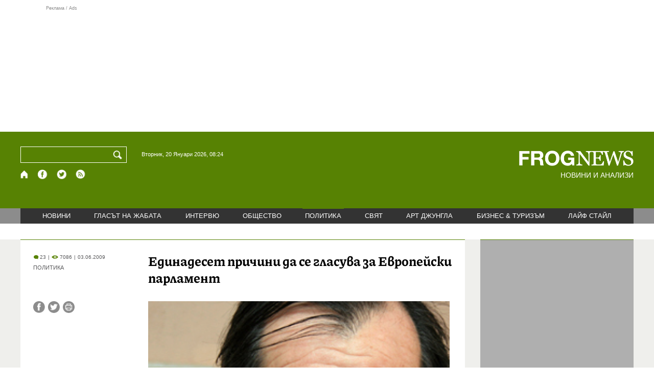

--- FILE ---
content_type: text/html; charset=utf-8
request_url: https://frognews.bg/politika/edinadeset-prichini-glasuva-evropeiski-parlament.html
body_size: 11095
content:
<!DOCTYPE html>
<html lang="bg">
<head>
	<meta http-equiv="content-type" content="text/html; charset=UTF-8">
	<meta http-equiv="X-UA-Compatible" content="IE=edge">
	<meta name="viewport" content="width=device-width, initial-scale=1">
	<title>Единадесет причини да се гласува за  Европейски парламент</title>
	<link rel="alternate" media="only screen and (max-width: 1200px)" href="https://mobile.frognews.bg/article/12542/">
	<meta name="description" content="Активността на българина ще срази червената олигархия, казва историкът">
	<meta property="fb:app_id" content="916184751791572">
	<meta property="og:url" content="https://frognews.bg/politika/edinadeset-prichini-glasuva-evropeiski-parlament.html">
	<meta property="og:type" content="website">
	<meta property="og:title" content="Единадесет причини да се гласува за  Европейски парламент">
	<meta property="og:description" content="Активността на българина ще срази червената олигархия, казва историкът">
	<meta property="og:image" content="https://frognews.bg/images/portreti/plamen_tsvetkov_280px.jpg">
	<meta property="og:image:alt" content="Единадесет причини да се гласува за  Европейски парламент">
	<meta property="og:image:type" content="image/jpeg">
	<meta property="og:image:width" content="548">
	<meta property="og:image:height" content="417">
	<meta property="og:locale" content="bg_BG">
	<!-- twitter cards -> -->
	<meta property="twitter:card" content="summary_large_image">
	<meta property="twitter:site" content="@FROGNEWSBG">
	<meta property="twitter:creator" content="@FROGNEWSBG">
	<meta property="twitter:title" content="Единадесет причини да се гласува за  Европейски парламент">
	<meta property="twitter:description" content="Активността на българина ще срази червената олигархия, казва историкът">
	<meta property="twitter:image" content="https://frognews.bg/images/portreti/plamen_tsvetkov_280px.jpg">

    <meta name="facebook-domain-verification" content="39sqa290fxvyecee1t8kvg24xvhxme" />
	<meta name="yandex-verification" content="6cb667414bd3e8d5">
	<meta name="HandheldFriendly" content="True">
	<meta name="google" content="notranslate">
	<link rel="icon" href="/favicon.ico">
	<link rel="apple-touch-icon" sizes="180x180" href="/fav/apple-touch-icon.png">
	<link rel="icon" type="image/png" href="/fav/favicon-32x32.png" sizes="32x32">
	<link rel="icon" type="image/png" href="/fav/favicon-16x16.png" sizes="16x16">
	<link rel="manifest" href="/fav/manifest.json">
	<link rel="mask-icon" href="/fav/safari-pinned-tab.svg" color="#5BBAD5">
	<link rel="shortcut icon" href="/fav/favicon.ico">
	<meta name="msapplication-TileColor" content="#ffffff">
	<meta name="msapplication-TileImage" content="/fav/mstile-144x144.png">
	<meta name="msapplication-config" content="/fav/browserconfig.xml">
	<meta name="theme-color" content="#ffffff">
	<meta name="propeller" content="320ec90e95eb0400c7f8add5a41c1ef7">
	<meta name="bulletprofit" content="tQTKt4MCVoGtSvNTgvz6">
	<meta name="hilltopads-site-verification" content="374f104caac77aff32252f5edc5845f3a687c677">

	<link rel="dns-prefetch" href="https://stats.g.doubleclick.net">
	<link rel="dns-prefetch" href="https://googleads.g.doubleclick.net">
	<link rel="dns-prefetch" href="https://www.google.com">
	<link rel="dns-prefetch" href="https://www.google.bg">
    
	<link rel="alternate" media="only screen and (max-width: 1024px)" href="https://mobile.frognews.bg/article/12542/" />
	<link rel="canonical" href="https://frognews.bg/politika/edinadeset-prichini-glasuva-evropeiski-parlament.html">

	<link rel="search" type="application/opensearchdescription+xml" href="/opensearch.xml" title="Frognews Search">

	<link rel="stylesheet" href="/theme/03/assets/css/pub/all.min.css?v=1.22" type="text/css" media="all">
	<link rel="stylesheet" href="/theme/03/assets/css/pub/responsive.min.css?v=1.8945167cace7951ef9905282147dc212" type="text/css" media="all">
	<link rel="stylesheet" href="/theme/03/assets/css/src/updates.css?v=1.1.8945167cace7951ef9905282147dc212" type="text/css" media="all">

	<script async src="https://pagead2.googlesyndication.com/pagead/js/adsbygoogle.js"></script>
	<script src="https://ajax.googleapis.com/ajax/libs/webfont/1.6.26/webfont.js"></script>

	

</head>
<body class="tldec10 isarticle_1 iscat_0 istext_0 iszodii_0 isucomm_0 isdev_0" data-cid="10"
      data-article="12542">

<div class="fw header-top-ad">
	<div class="wrappers">
		<div class="header-top-ad-line-1" style="height: 240px !important;overflow: hidden;">
			<span class="h_adv_txt" style="flex: 0 0 12px;">Реклама / Ads</span>
			<div class="ad-elm fr-sli-wr" data-zone="54"></div>
			<div class="h_adv ad-elm" data-zone="12"></div>
		</div>
		<div class="h_adv_hl">
			<div class="h_adv_wide ad-elm" data-zone="20"></div>
		</div>
	</div>
</div>


<header class="fw header">

	<div class="wrappers">
		<div class="header-left">
			<div class="header-search">
				<form method="get" action="/search/">
					<label for="search">Търси:</label>
					<input type="text" name="search" id="search" value="" maxlength="30" required="required">
					<button type="submit" name="submitsearch" id="submitsearch" aria-label="Търси"></button>
					<input type="hidden" name="action" value="search">
				</form>
				<span class="current-date">Вторник, 20 Януари 2026, 08:24 </span>
			</div>
			<div class="header-social">
				<a href="/" class="fr_ico_home" aria-label="Начало" title="Начална страница"></a>
				<a href="https://www.facebook.com/Frognewsbg-118001921570524/" target="_blank" class="fr_ico_fb" rel="noopener" aria-label="Facebook страница" title="Facebook страница"></a>
				<a href="https://twitter.com/FROGNEWSBG" target="_blank" class="fr_ico_tw" rel="noopener" aria-label="X.com страница" title="X.com страница"></a>
				<a href="https://rss.frognews.bg/10/ПОЛИТИКА/" target="_blank" class="fr_ico_rss" rel="noopener" aria-label="RSS страница" title="RSS страница"></a>
			</div>
			<span class="header-left-addons">
				<!--
				<a href="/prezidentski-izbori2021/" class="izbori-in-header hbgc">ПРЕЗИДЕНТСКИ ИЗБОРИ</a>
				<a href="/izbori2021-3/" class="izbori-in-header hbgc">ПАРЛАМЕНТАРНИ ИЗБОРИ</a>
				-->
			</span>
		</div>
		<div class="header-right stay-at-home">
			<a href="/" style="padding-bottom: 0">
				<img src="/theme/03/assets/img/frognews_logo_x2.png" alt="Frognews" width="224" height="30" fetchpriority=high>
			</a>
            <h1 style="font-size:14px;color:#FFFFFF">НОВИНИ И АНАЛИЗИ</h1>
			<!-- <span class="stay-home">#останивкъщи</span> -->
			<!-- <span class="additionaldec"></span> -->
			<!-- <a href="/izbori2021-2/" class="izbori-in-header hbgc">ПАРЛАМЕНТАРНИ ИЗБОРИ</a> -->
		</div>
	</div>

</header>

<div class="fw menu">
	<div class="wrappers menu-main">
		<ul>
			<li id="mn_2" class="mm">
				<a href="/novini/">НОВИНИ</a>
			</li>
			<li id="mn_3" class="mm">
				<a href="/glasat-na-jabata/glasat/">ГЛАСЪТ НА ЖАБАТА</a>
				<ul id="smh_3">
						<li><a href="/glasat-na-jabata/glasat/">ГЛАСЪТ</a></li>
						<li><a href="/glasat-na-jabata/frog-satira/">ФРОГ-САТИРА</a></li>
						<li><a href="/glasat-na-jabata/frog-kino/">ФРОГ-КИНО</a></li>
				</ul>
			</li>
			<li id="mn_6" class="mm">
				<a href="/inteviu/">ИНТЕРВЮ</a>
			</li>
			<li id="mn_9" class="mm">
				<a href="/obshtestvo/aktualno/">ОБЩЕСТВО</a>
				<ul id="smh_9">
						<li><a href="/obshtestvo/aktualno/">АКТУАЛНО</a></li>
						<li><a href="/obshtestvo/naroden-glas/">НАРОДЕН ГЛАС</a></li>
				</ul>
			</li>
			<li id="mn_10" class="mm sel">
				<a href="/politika/">ПОЛИТИКА</a>
			</li>
			<li id="mn_5" class="mm">
				<a href="/svqt/">СВЯТ</a>
			</li>
			<li id="mn_8" class="mm">
				<a href="/art-jungla/">АРТ ДЖУНГЛА</a>
			</li>
			<li id="mn_4" class="mm">
				<a href="/biznes-turisam/">БИЗНЕС & ТУРИЗЪМ</a>
			</li>
			<li id="mn_112" class="mm">
				<a href="/laif-stail/">ЛАЙФ СТАЙЛ</a>
			</li></ul>
	</div>
	<div class="menu-more-items">
		
    <div class="under-menu-right-btn">

    </div>
	</div>
</div>

<main class="content">
	<div class="wide article-more-news">

	<div class="wrappers">

		<!-- Article panel -->
		<article class="article-content-blk brc">

			<div class="article-image-title">
				<div class="article-image-title-views">
					
			<span class="cmvcd">
			
				<span class="cmc"><em class="c"></em> 23</span><span class="sep">|</span>
				<span class="cmv"><em class="c"></em> 7086</span>
				<span class="sep">|</span><span class="cmd">03.06.2009</span>
				
			</span>					<span class="cat-name">ПОЛИТИКА</span>
				</div>
				<h1>Единадесет причини да се гласува за  Европейски парламент</h1>
			</div>

			<div class="article-image-share">

				<div class="article-share-blk">
					<div class="article-share-links">
						<button type="button" class="ico-a-fb" data-href="https://frognews.bg/politika/edinadeset-prichini-glasuva-evropeiski-parlament.html" aria-label="Сподели във Facebook" title="Сподели във Facebook"></button>
						<button type="button" class="ico-a-tw" data-href="https://frognews.bg/politika/edinadeset-prichini-glasuva-evropeiski-parlament.html" aria-label="Сподели във Twitter" title="Сподели във Twitter"></button>
						<button type="button" class="ico-a-pr" aria-label="Принтирай статията" title="Принтирай статията"></button>
					</div>
				</div>

				<div class="article-image-blk">
											<img src="/images/portreti/plamen_tsvetkov_280px.jpg" alt="." width="590" fetchpriority=high>
									</div>

			</div>

			<div class="article-image-author">
				<strong>Пламен Цветков</strong>
				<span>Източник: Вяра Йовева</span>
			</div>

			<div class="article-short-text brc">
				 Активността на българина ще срази червената олигархия, казва историкът			</div>

			<div class="article-full-text-area">

				<div class="article-full-text-font-size">
					&nbsp;
				</div>

				<div class="article-full-text">
					<br /><strong>&nbsp;Проф. Пламен С.Цветков</strong><br /><br />1.Европейският парламент е пряко свързан с джоба на всеки един от нас, тъй като той контролира средствата, разпределяни от Европейската комисия за отделните страни-членки. <br /><br />2.Европейският парламент е единствената институция на ЕС, която се избира пряко от гражданите на страните-членки. При това правомощията на Европейския парламент непрекъснато нарастват и ще продължат да нарастват. След като Лисабонският договор влезе в сила, Европейският парламент ще определя живота на гражданите на Европейския съюз в още по-голяма степен, макар че и сега ролята му никак не е малка.<br /><br />3.Цели 80% от законите, гласувани в парламентите на страните-членки, включително в нашето народно събрание, са всъщност приложение на нормите, гласувани най-напред от Европейския парламент. <br /><br />4.Европейският парламент играе и съществена роля за утвърждаването на новите правила във финансовата сфера, с които да бъдем предпазени от кризи като сегашната. С оглед на това трябва да се противодейства на изкушението за повече държавна намеса в икономиката, едно изкушение, което винаги се засилва в условията на финансова и икономическа криза.  <br /><br />5.Предстои приемането на финансовата програма на Европейския съюз до 2020 г. Новите субсидии за страните-членки също ще минават за одобрение през Европейския парламент. Става дума за парите, които България ще получава след изтичането на сегашната програма през 2013 г. Не дай си Боже и тези средства да не могат да се усвояват от некадърната българска администрация или червената олигархия да продължи с опитите за тяхното обсебване, но това вече зависи от предстоящите избори за 41-о народно събрание.. <br /><br />6.Европейският парламент може да изработи нормативна база, задължителна за всички страни-членки, върху която да се изгради общата енергийна политика за разнообразяване на енергийните източници и за намаляване на зависимостта на Европа от Русия. Тази нормативна база може да забрани или най-малкото силно да ограничи възможностите на отделните държави-членки на Европейския съюз да сключват с Русия двустранни договори за доставка на енергия и суровини. В сегашния момент такива договори фатално подкопават усилията  в тази насока. <br /><br />7.Европейския парламент може и трябва да приеме решение, позволяващо изграждането на нови атомни електроцентрали само на онези страни-членки, които са в състояние да обезпечат на своя собствена територия депозирането и опазването на отработеното ядрено гориво без заплаха за населението. Между другото така ще може да се анулира и скандалният и национално самоубийствен договор на България с Русия за АЕЦ &ldquo;Белене&rdquo;. <br /> <br />8.Институциите на Европейския съюз вече доказаха, че могат да поозаптят собствените ни бандити и да ни предпазват от тях, дори и да са на власт. Благодарение на натиска на депутати от Европейския парламент управниците ни се съгласиха, макар и  с очевидна неохота, да отворят архивите на комунистическата &ldquo;Държавна сигурност&rdquo;. Именно европейските институции удариха триглавата коалиция през пръстите, когато тя започна да си пълни гушата  с парите от фондовете по различни програми.  <br /><br />9.Който не познава миналото, е осъден да го изживее отново. Европейският парламент вече прие решение, което осъжда недвусмислено престъпленията на руския комунизъм, на германския националсоциализъм и на всякакви диктатури. Следващата крачка трябва да бъде решение, което да направи наказуемо отричането на комунистическите престъпления срещу човечеството така, както е наказуемо отричането на Холокоста.<br /><br />10.Европейският парламент може да нанесе сериозен удар по червената олигархия, която е в основата на организираната престъпност у нас, като забрани на кадри на репресивния апарат на комунистическите режими да бъдат избирани за евродепутати. <br /><br />11.Има за кого да гласуваме. Изборите за европарламент на 7 юни ни дават възможността да покажем на триглавата коалиция жълт картон, за да можем на изборите за народно събрание на 5 юли да я изгоним от терена. Време е да ги изритаме, време е начело на страната ни да застанат най-сетне национално отговорни и неподправено български сили, а не продажни формации като БСП, ДПС, &ldquo;Атака&rdquo;, РЗС, &ldquo;Напред&rdquo; и ЛИДЕР, които пряко произлизат от кадрите на комунистическата &ldquo;Държавна сигурност&rdquo; и  се подчиняват подсъзнателно на всичко руско и съветско (за жалост влиятелни кръгове в НДСВ и ГЕРБ също са обвързани с &ldquo;Държавна сигурност&rdquo; и са податливи на руските имперски домогвания).				</div>

			</div>

			<div class="article-full-text-more">
							</div>
			<div class="article-full-text-share">

				<a href="https://www.facebook.com/sharer/sharer.php?u=https%3A%2F%2Ffrognews.bg%2Fpolitika%2Fedinadeset-prichini-glasuva-evropeiski-parlament.html"
				   target="_blank"
				   rel="noopener noreferrer"
				   class="fr-share fr-share-fb"
				   title="Сподели във Facebook">
					<span class="fr-share-icon">f</span>
					<span class="fr-share-text">Сподели</span>
				</a>

				<a href="https://twitter.com/intent/tweet?url=https%3A%2F%2Ffrognews.bg%2Fpolitika%2Fedinadeset-prichini-glasuva-evropeiski-parlament.html&text=%D0%95%D0%B4%D0%B8%D0%BD%D0%B0%D0%B4%D0%B5%D1%81%D0%B5%D1%82+%D0%BF%D1%80%D0%B8%D1%87%D0%B8%D0%BD%D0%B8+%D0%B4%D0%B0+%D1%81%D0%B5+%D0%B3%D0%BB%D0%B0%D1%81%D1%83%D0%B2%D0%B0+%D0%B7%D0%B0++%D0%95%D0%B2%D1%80%D0%BE%D0%BF%D0%B5%D0%B9%D1%81%D0%BA%D0%B8+%D0%BF%D0%B0%D1%80%D0%BB%D0%B0%D0%BC%D0%B5%D0%BD%D1%82"
				   target="_blank"
				   rel="noopener noreferrer"
				   class="fr-share fr-share-tw"
				   title="Сподели в Twitter">
					<span class="fr-share-icon">t</span>
					<span class="fr-share-text">Tweet</span>
				</a>

			</div>

			<div class="article-before-donate-ads">
				<div class="article-before-donate-ads-area">
					<div class="google-ads ad-elm" data-zone="38"></div>
					<div class="google-ads ad-elm" data-zone="39"></div>
				</div>
				<span class="ad-ttl">Реклама / Ads</span>
			</div>

			<a href="/donate/" class="article-donate-area">
				<span class="article-donate-text">
					Уважаеми читатели, разчитаме на Вашата подкрепа и съпричастност да продължим да правим
					журналистически разследвания. <br><br>Моля, подкрепете ни.</span>
				<span class="article-donate-lnk">
                    <span class="a-d-pp-button">
						<img src="/theme/03/assets/img/pmcards/pp-donate-btn.png" width="150" alt="Donate now">
					</span>
					<span class="a-d-cards">
						<img src="/theme/03/assets/img/pmcards/visa.png" width="45" alt="Visa">
						<img src="/theme/03/assets/img/pmcards/mastercard.png" width="45" alt="Mastercard">
						<img src="/theme/03/assets/img/pmcards/visaelectron.png" width="45" alt="Visa-electron">
						<img src="/theme/03/assets/img/pmcards/maestro.png" width="45" alt="Maestro">
						<img src="/theme/03/assets/img/pmcards/paypal.png" width="45" alt="PayPal">
						<img src="/theme/03/assets/img/pmcards/epay.png" width="45" alt="Epay">
					</span>
				</span>

			</a>

			<div class="article-after-text-ad">
				<div class="google-ads ad-elm" data-zone="29"></div>
				<span class="ad-ttl">Реклама / Ads</span>
			</div>

			<div class="article-related-news-hl">
				<div class="article-related-news brc">
					<strong class="p-ttl">ОЩЕ ПО ТЕМАТА</strong>
					<div class="article-related-news-items">
													<a href="/politika/tsvetelina-penkova-parite-chekmedje-balgarskata-darjava-zavisi-kolko-tiah-shte-vliazat-nashata-ikonomikata.html"
							   class="item img5txt5 num1 brc"
							   title="Цветелина Пенкова: Парите на ЕС не са в чекмедже, от българската държава зависи колко от тях ще влязат в нашата икономиката">
                                <span class="plhldr">
                                    <img src="/images2/thumbs16x9/300/3cb75a006_img_3350.jpg" alt="." width="156" height="93">
                                    
			<span class="cmvcd">
			
				<span class="cmc"><em class="c"></em> 9</span><span class="sep">|</span>
				<span class="cmv"><em class="c"></em> 6339</span>
				<span class="sep">|</span><span class="cmd">22.07.2020</span>
				
			</span>                                </span>
								<strong>Цветелина Пенкова: Парите на ЕС не са в чекмедже, от българската държава зависи колко от тях ще влязат в нашата икономиката</strong>
								<span class="hh"></span>
							</a>
													<a href="/politika/balgariia-borisov-shte-2020-godina-kogato-shte-spre-potoka-evropari.html"
							   class="item img5txt5 num2 brc"
							   title="България на Борисов ще е до 2020 година, когато ЕС ще спре потока от европари">
                                <span class="plhldr">
                                    <img src="/images/thumbs16x9/300/458373b22_bgeu.jpg" alt="." width="156" height="93">
                                    
			<span class="cmvcd">
			
				<span class="cmc"><em class="c"></em> 2</span><span class="sep">|</span>
				<span class="cmv"><em class="c"></em> 12722</span>
				<span class="sep">|</span><span class="cmd">02.08.2017</span>
				
			</span>                                </span>
								<strong>България на Борисов ще е до 2020 година, когато ЕС ще спре потока от европари</strong>
								<span class="hh"></span>
							</a>
													<a href="/politika/eto-koalitsionnoto-sporazumenie-mejdu-gerb.html"
							   class="item img5txt5 num3 brc"
							   title="Ето коалиционното споразумение между ГЕРБ и РБ">
                                <span class="plhldr">
                                    <img src="/images/thumbs16x9/410/ad32d98c4_gerb_rb_koalicionno_sporazumenie_bul_0_.jpg" alt="." width="156" height="93">
                                    
			<span class="cmvcd">
			
				<span class="cmc"><em class="c"></em> 8</span><span class="sep">|</span>
				<span class="cmv"><em class="c"></em> 6802</span>
				<span class="sep">|</span><span class="cmd">06.11.2014</span>
				
			</span>                                </span>
								<strong>Ето коалиционното споразумение между ГЕРБ и РБ</strong>
								<span class="hh"></span>
							</a>
													<a href="/politika/biudjetat-2020-priet-dostatachen.html"
							   class="item img5txt5 num4 brc"
							   title="Бюджетът на ЕС до 2020-приет. Но достатъчен ли е?">
                                <span class="plhldr">
                                    <img src="/images/thumbs16x9/410/5e9300b5c_eu_funds.jpg" alt="." width="156" height="93">
                                    
			<span class="cmvcd">
			
				<span class="cmc"><em class="c"></em> 0</span><span class="sep">|</span>
				<span class="cmv"><em class="c"></em> 7672</span>
				<span class="sep">|</span><span class="cmd">19.11.2013</span>
				
			</span>                                </span>
								<strong>Бюджетът на ЕС до 2020-приет. Но достатъчен ли е?</strong>
								<span class="hh"></span>
							</a>
											</div>
				</div>
			</div>

							<div class="cm-box cm-api-v1 brc" data-item="12542">
					<div class="cm-add-hl">
						<h4 class="p-ttl">
							<strong>КОМЕНТАРИ</strong>
							<span id="cm-req-reg-img"><span class="cselbg">&#xe912;</span></span>
						</h4>
						<div class="cm-add"></div>
					</div>
					<div class="cm-list"></div>
				</div>
			
			<div class="article-after-comments-ad">
				<div class="google-ads ad-elm" data-zone="30"></div>
				<span class="ad-ttl">Реклама / Ads</span>
			</div>

		</article>
		<!-- End of Article -->

		<!-- Right Panel -->
		<div class="inside-news-right">

			<div class="inside-area-right-top-ad brc">
				<div class="ad-elm" data-zone="26"></div>
				<span class="ad-ttl">Реклама / Ads</span>
			</div>

			<div class="fr-mosted-latest brc">
				
<div class="mosted-viewed-blk">
	<strong class="p-ttl">НАЙ-ЧЕТЕНИ</strong>
	<div class="mosted-viewed-slider">
                                <div class="item">
                <a href="/glasat-na-jabata/glasat/rumen-radev-polkovnitsite-furajki-demokratsiia.html" class="lnk-photo">
                    <img src="/images2/thumbs16x9/185/5d546a569_voenni22.jpg" alt="Румен Радев и полковниците: Фуражки и демокрация" width="147" height="98">
                    
			<span class="cmvcd">
			
				<span class="cmc"><em class="c"></em> 61</span><span class="sep">|</span>
				<span class="cmv"><em class="c"></em> 10514</span>
				<span class="sep">|</span><span class="cmd">18.01.2026</span>
				
			</span>                </a>
                <span class="item-sub-blk">
                    <a href="/glasat-na-jabata/glasat/rumen-radev-polkovnitsite-furajki-demokratsiia.html" title="Румен Радев и полковниците: Фуражки и демокрация"
                       class="item"><span class="c">Румен Радев и полковниците:</span> Фуражки и демокрация</a>
                </span>
            </div>
                                            <div class="item">
                <a href="/novini/premierat-italiia-nareche-greshka-mitata-tramp-zaradi-grenlandiia.html" class="lnk-photo">
                    <img src="/images2/thumbs16x9/185/12b32f0a5_1768742926_696ce00eb4635.webp" alt="Премиерът на Италия нарече „грешка“ митата на Тръмп заради Гренландия" width="147" height="98">
                    
			<span class="cmvcd">
			
				<span class="cmc"><em class="c"></em> 14</span><span class="sep">|</span>
				<span class="cmv"><em class="c"></em> 8186</span>
				<span class="sep">|</span><span class="cmd">18.01.2026</span>
				
			</span>                </a>
                <span class="item-sub-blk">
                    <a href="/novini/premierat-italiia-nareche-greshka-mitata-tramp-zaradi-grenlandiia.html" title="Премиерът на Италия нарече „грешка“ митата на Тръмп заради Гренландия"
                       class="item"><span class="c">Премиерът на Италия нарече „грешка“</span> митата на Тръмп заради Гренландия</a>
                </span>
            </div>
                                            <div class="item">
                <a href="/novini/200procenta-skok-tsenite-imoti-ludost-fakt-nevinni-kupuvachite.html" class="lnk-photo">
                    <img src="/images2/thumbs16x9/185/2a28bff15_dom5.jpg" alt="200% скок на цените на имоти е лудост, но факт. Невинни ли са купувачите?" width="147" height="98">
                    
			<span class="cmvcd">
			
				<span class="cmc"><em class="c"></em> 13</span><span class="sep">|</span>
				<span class="cmv"><em class="c"></em> 6957</span>
				<span class="sep">|</span><span class="cmd">19.01.2026</span>
				
			</span>                </a>
                <span class="item-sub-blk">
                    <a href="/novini/200procenta-skok-tsenite-imoti-ludost-fakt-nevinni-kupuvachite.html" title="200% скок на цените на имоти е лудост, но факт. Невинни ли са купувачите?"
                       class="item"><span class="c">200% скок на цените на имоти е лудост, но факт.</span> Невинни ли са купувачите?</a>
                </span>
            </div>
                                            <div class="item">
                <a href="/novini/izlojba-dinozavri-radva-detsata-sofiia.html" class="lnk-photo">
                    <img src="/images2/thumbs16x9/185/fecf3ec59_1768723043_696c926374059.webp" alt="Изложба на динозаври радва децата в София" width="147" height="98">
                    
			<span class="cmvcd">
			
				<span class="cmc"><em class="c"></em> 0</span><span class="sep">|</span>
				<span class="cmv"><em class="c"></em> 5873</span>
				<span class="sep">|</span><span class="cmd">18.01.2026</span>
				
			</span>                </a>
                <span class="item-sub-blk">
                    <a href="/novini/izlojba-dinozavri-radva-detsata-sofiia.html" title="Изложба на динозаври радва децата в София"
                       class="item"><span class="c">Изложба на динозаври</span> радва децата в София</a>
                </span>
            </div>
                                            <div class="item">
                <a href="/novini/nap-proveri-signal-skok-tsenite-stolichna-pekarna-sled-evroto.html" class="lnk-photo">
                    <img src="/images2/thumbs16x9/185/86783ac75_1768750042_696cfbda960a2.webp" alt="НАП провери сигнал за скок на цените в столична пекарна след еврото" width="147" height="98">
                    
			<span class="cmvcd">
			
				<span class="cmc"><em class="c"></em> 4</span><span class="sep">|</span>
				<span class="cmv"><em class="c"></em> 4765</span>
				<span class="sep">|</span><span class="cmd">18.01.2026</span>
				
			</span>                </a>
                <span class="item-sub-blk">
                    <a href="/novini/nap-proveri-signal-skok-tsenite-stolichna-pekarna-sled-evroto.html" title="НАП провери сигнал за скок на цените в столична пекарна след еврото"
                       class="item"><span class="c">НАП провери сигнал за скок на цените</span> в столична пекарна след еврото</a>
                </span>
            </div>
                                            <div class="item">
                <a href="/novini/pochina-aktjorat-ivan-nestorov.html" class="lnk-photo">
                    <img src="/images2/thumbs16x9/185/c0de9093d_1768724835_696c99635d939.webp" alt="Почина актьорът Иван Несторов" width="147" height="98">
                    
			<span class="cmvcd">
			
				<span class="cmc"><em class="c"></em> 0</span><span class="sep">|</span>
				<span class="cmv"><em class="c"></em> 4412</span>
				<span class="sep">|</span><span class="cmd">18.01.2026</span>
				
			</span>                </a>
                <span class="item-sub-blk">
                    <a href="/novini/pochina-aktjorat-ivan-nestorov.html" title="Почина актьорът Иван Несторов"
                       class="item"><span class="c">Почина актьорът</span> Иван Несторов</a>
                </span>
            </div>
                                            <div class="item">
                <a href="/novini/triumf-bansko-tervel-zamfirov-parvi-radoslav-iankov--treti.html" class="lnk-photo">
                    <img src="/images2/thumbs16x9/185/9fd6f317a_1768738248_696ccdc87e4a2.webp" alt="Триумф в Банско: Тервел Замфиров първи, Радослав Янков – трети" width="147" height="98">
                    
			<span class="cmvcd">
			
				<span class="cmc"><em class="c"></em> 0</span><span class="sep">|</span>
				<span class="cmv"><em class="c"></em> 4023</span>
				<span class="sep">|</span><span class="cmd">18.01.2026</span>
				
			</span>                </a>
                <span class="item-sub-blk">
                    <a href="/novini/triumf-bansko-tervel-zamfirov-parvi-radoslav-iankov--treti.html" title="Триумф в Банско: Тервел Замфиров първи, Радослав Янков – трети"
                       class="item"><span class="c">Триумф в Банско:</span> Тервел Замфиров първи, Радослав Янков – трети</a>
                </span>
            </div>
                                            <div class="item">
                <a href="/novini/dimitar-radev-bnb-inflatsiiata-uslugite-zaplatite-shte-vodiat-resheniiata-etsb.html" class="lnk-photo">
                    <img src="/images2/thumbs16x9/185/564f08f27_1768837499_696e517b1319f.webp" alt="Димитър Радев, БНБ: Инфлацията в услугите и заплатите ще водят решенията на ЕЦБ" width="147" height="98">
                    
			<span class="cmvcd">
			
				<span class="cmc"><em class="c"></em> 0</span><span class="sep">|</span>
				<span class="cmv"><em class="c"></em> 3987</span>
				<span class="sep">|</span><span class="cmd">19.01.2026</span>
				
			</span>                </a>
                <span class="item-sub-blk">
                    <a href="/novini/dimitar-radev-bnb-inflatsiiata-uslugite-zaplatite-shte-vodiat-resheniiata-etsb.html" title="Димитър Радев, БНБ: Инфлацията в услугите и заплатите ще водят решенията на ЕЦБ"
                       class="item"><span class="c">Димитър Радев, БНБ:</span> Инфлацията в услугите и заплатите ще водят решенията на ЕЦБ</a>
                </span>
            </div>
                    	</div>
</div>
			</div>

			<div class="inside-area-right-middle-ad" style="min-height: 330px;">
				<div class="r_b_c ad-elm" data-zone="28" style="height: 250px !important;">
				</div>
				<span class="ad-ttl">Реклама / Ads</span>
			</div>


		</div>
		<!-- End of Right Panel -->

	</div>
</div>

<script type="application/ld+json">
	{
		"@context": "https://schema.org",
		"@type": "NewsArticle",
		"mainEntityOfPage": {
			"@type": "WebPage",
			"@id": "https://frognews.bg/politika/edinadeset-prichini-glasuva-evropeiski-parlament.html"
        },
        "headline": "Единадесет причини да се гласува за  Европейски парламент",
        "image": "https://frognews.bg/images/portreti/plamen_tsvetkov_280px.jpg",
        "datePublished": "2009-06-03T16:57:05+03:00",
        "dateModified": "2009-06-03T16:57:05+03:00",
        "author": {
            "@type": "Organization",
            "name": "Frognews",
            "logo": {
                "@type": "ImageObject",
                "url": "https://frognews.bg/fav/apple-touch-icon.png"
            }
        },
        "publisher": {
            "@type": "Organization",
            "name": "Frognews",
            "logo": {
                "@type": "ImageObject",
                "url": "https://frognews.bg/fav/apple-touch-icon.png"
            }
        },
        "isAccessibleForFree": true,
        "articleBody": "&nbsp;Проф. Пламен С.Цветков1.Европейският парламент е пряко свързан с джоба на всеки един от нас, тъй като той контролира средствата, разпределяни от Европейската комисия за отделните страни-членки. 2.Европейският парламент е единствената институция на ЕС, която се избира пряко от гражданите на страните-членки. При това правомощията на Европейския парламент непрекъснато нарастват и ще продължат да нарастват. След като Лисабонският договор влезе в сила, Европейският парламент ще определя живота на гражданите на Европейския съюз в още по-голяма степен, макар че и сега ролята му никак не е малка.3.Цели 80% от законите, гласувани в парламентите на страните-членки, включително в нашето народно събрание, са всъщност приложение на нормите, гласувани най-напред от Европейския парламент. 4.Европейският парламент играе и съществена роля за утвърждаването на новите правила във финансовата сфера, с които да бъдем предпазени от кризи като сегашната. С оглед на това трябва да се противодейства на изкушението за повече държавна намеса в икономиката, едно изкушение, което винаги се засилва в условията на финансова и икономическа криза.  5.Предстои приемането на финансовата програма на Европейския съюз до 2020 г. Новите субсидии за страните-членки също ще минават за одобрение през Европейския парламент. Става дума за парите, които България ще получава след изтичането на сегашната програма през 2013 г. Не дай си Боже и тези средства да не могат да се усвояват от некадърната българска администрация или червената олигархия да продължи с опитите за тяхното обсебване, но това вече зависи от предстоящите избори за 41-о народно събрание.. 6.Европейският парламент може да изработи нормативна база, задължителна за всички страни-членки, върху която да се изгради общата енергийна политика за разнообразяване на енергийните източници и за намаляване на зависимостта на Европа от Русия. Тази нормативна база може да забрани или най-малкото силно да ограничи възможностите на отделните държави-членки на Европейския съюз да сключват с Русия двустранни договори за доставка на енергия и суровини. В сегашния момент такива договори фатално подкопават усилията  в тази насока. 7.Европейския парламент може и трябва да приеме решение, позволяващо изграждането на нови атомни електроцентрали само на онези страни-членки, които са в състояние да обезпечат на своя собствена територия депозирането и опазването на отработеното ядрено гориво без заплаха за населението. Между другото така ще може да се анулира и скандалният и национално самоубийствен договор на България с Русия за АЕЦ &ldquo;Белене&rdquo;.  8.Институциите на Европейския съюз вече доказаха, че могат да поозаптят собствените ни бандити и да ни предпазват от тях, дори и да са на власт. Благодарение на натиска на депутати от Европейския парламент управниците ни се съгласиха, макар и  с очевидна неохота, да отворят архивите на комунистическата &ldquo;Държавна сигурност&rdquo;. Именно европейските институции удариха триглавата коалиция през пръстите, когато тя започна да си пълни гушата  с парите от фондовете по различни програми.  9.Който не познава миналото, е осъден да го изживее отново. Европейският парламент вече прие решение, което осъжда недвусмислено престъпленията на руския комунизъм, на германския националсоциализъм и на всякакви диктатури. Следващата крачка трябва да бъде решение, което да направи наказуемо отричането на комунистическите престъпления срещу човечеството така, както е наказуемо отричането на Холокоста.10.Европейският парламент може да нанесе сериозен удар по червената олигархия, която е в основата на организираната престъпност у нас, като забрани на кадри на репресивния апарат на комунистическите режими да бъдат избирани за евродепутати. 11.Има за кого да гласуваме. Изборите за европарламент на 7 юни ни дават възможността да покажем на триглавата коалиция жълт картон, за да можем на изборите за народно събрание на 5 юли да я изгоним от терена. Време е да ги изритаме, време е начело на страна"
    }
</script>

</main>

<div class="hr before-aboutus">
	<div class="wrappers"></div>
</div>

<div id="about-apps">
	<div class="wrappers about-apps-blk">
		<div class="about-blk">
			<a href="/zanas/">ЗА НАС</a><span>|</span>
			<a href="/kontakti/">КОНТАКТИ</a><span>|</span>
			<a href="/reklama/">РЕКЛАМА</a>
			
			<span>|</span>
			<a href="/politika-za-poveritelnost/">Политика за поверителност</a>
		</div>
		<div class="apps-blk">
			<a href="https://mobile.frognews.bg/nomobile/" target="_blank" class="app-mobile-website" rel="noopener" aria-label="Мобилна версия" title="FROGNEWS - мобилна версия"></a>
			<a href="https://play.google.com/store/apps/details?id=bg.frognews.frognews"
			   target="_blank" class="app-android" rel="noopener" aria-label="FROGNEWS андроид приложение" title="FROGNEWS андроид приложение"></a>
            <a href="https://apps.apple.com/bg/app/frognews/id6755659514"
               target="_blank" class="app-ios" rel="noopener" aria-label="FROGNEWS iOS приложение" title="FROGNEWS iOS приложение"></a>
		</div>
	</div>
</div>

<footer id="footer">
	<div class="wrappers footerblk">
		<div class="footer-logo">
			<a href="/" class="logo_group logo10">
				<!-- <span class="additionaldec"></span> -->
				<span>новини от FROGNEWS</span>
				<!-- <span class="nydecor"></span> -->
			</a>
		</div>
		<div class="footer-nav">
			<ul>
				<li>
					
				<a href="/novini/" class="fmm c">НОВИНИ</a>
				<p id="fsmh_2"></p>
						<a href="/glasat-na-jabata/glasat/" class="fmm c">Гласът</a>
						<p id="fsmh_3"></p>
				<a href="/inteviu/" class="fmm c">ИНТЕРВЮ</a>
				<p id="fsmh_6"></p>
						<a href="/obshtestvo/aktualno/" class="fmm c">Актуално</a>
						<p id="fsmh_9"></p>
				<a href="/politika/" class="fmm c sel">ПОЛИТИКА</a>
				<p id="fsmh_10"></p></li><li>
				<a href="/svqt/" class="fmm c">СВЯТ</a>
				<p id="fsmh_5"></p>
				<a href="/art-jungla/" class="fmm c">АРТ ДЖУНГЛА</a>
				<p id="fsmh_8"></p>
				<a href="/biznes-turisam/" class="fmm c">БИЗНЕС & ТУРИЗЪМ</a>
				<p id="fsmh_4"></p>
				<a href="/laif-stail/" class="fmm c">ЛАЙФ СТАЙЛ</a>
				<p id="fsmh_112"></p>
				</li>
			</ul>
		</div>
	</div>
	<div class="wrappers footercopyrights">
		&copy; 2006 FROG NEWS. Всички права запазени. |
        <a href="https://frognews.bg/politika-za-poveritelnost-en/">Privacy policy</a> |
        Дизайн: studio greight |
        <a href="https://sofrondes.com" rel="noopener" target="_blank">www.sofrondes.com</a> |
        <a href="https://ticket.bg" target="_blank">ticket.bg</a>
	</div>
</footer>

<div class="ad-elm" data-zone="58"></div>

<span id="date-holder" data-ntfstate="0"></span>

<script src="/theme/03/assets/node_modules/requirejs/require.min.js"
			data-main="/theme/03/assets/js/src/init.js?v=1.34.8945167cace7951ef9905282147dc212"></script>

<div class="jump-top hidden"><button type="button">&nbsp;</button></div>
<!--
<a href="/kultura/dobro-utro/" class="floating-btn good-morning cselbg">ДОБРО УТРО</a>
-->

<div class="hover-mask"></div>
<div class="hover-blk">
	<div class="handle hover-blk-head"><i>&nbsp;</i><button type="button" class="hover-blk-close">&#10006;</button></div>
	<div class="hover-blk-body"></div>
</div>



<!-- Global site tag (gtag.js) - Google Analytics -->
<script async src="https://www.googletagmanager.com/gtag/js?id=G-1CTCBK8W94"></script>
<script>
	window.dataLayer = window.dataLayer || [];
	function gtag(){dataLayer.push(arguments);}
	gtag('js', new Date());

	gtag('config', 'G-1CTCBK8W94');
</script>

<!-- Facebook SDK removed - using simple share links instead (saves 75KB) -->

<script async src="/theme/03/assets/js/pub/a.js?v=1.14"></script>

<!-- Ad script delayed by 3 seconds for better INP performance -->
<script>
(function() {
    var adScriptLoaded = false;
    function loadDelayedAdScript() {
        if (adScriptLoaded) return;
        adScriptLoaded = true;
        var script = document.createElement('script');
        script.src = '//delivery.r2b2.io/get/frognews.bg/generic/sticky';
        script.async = true;
        document.body.appendChild(script);
    }
    // Load after 3 seconds
    setTimeout(loadDelayedAdScript, 3000);
    // Or load on first user interaction (whichever comes first)
    ['scroll', 'click', 'touchstart', 'mousemove', 'keydown'].forEach(function(evt) {
        window.addEventListener(evt, loadDelayedAdScript, { once: true, passive: true });
    });
})();
</script>

<script>
    if (typeof MutationObserver !== "undefined") {
        const observer = new MutationObserver(() => {
            document.querySelector(".google-revocation-link-placeholder")?.remove();
        });
        observer.observe(document.body, {
            childList: true,
        });
    }
</script>

</body>
</html>


--- FILE ---
content_type: text/html; charset=utf-8
request_url: https://www.google.com/recaptcha/api2/aframe
body_size: 270
content:
<!DOCTYPE HTML><html><head><meta http-equiv="content-type" content="text/html; charset=UTF-8"></head><body><script nonce="UDZ5cv5ALcgjGZvFwPRV1w">/** Anti-fraud and anti-abuse applications only. See google.com/recaptcha */ try{var clients={'sodar':'https://pagead2.googlesyndication.com/pagead/sodar?'};window.addEventListener("message",function(a){try{if(a.source===window.parent){var b=JSON.parse(a.data);var c=clients[b['id']];if(c){var d=document.createElement('img');d.src=c+b['params']+'&rc='+(localStorage.getItem("rc::a")?sessionStorage.getItem("rc::b"):"");window.document.body.appendChild(d);sessionStorage.setItem("rc::e",parseInt(sessionStorage.getItem("rc::e")||0)+1);localStorage.setItem("rc::h",'1768890251843');}}}catch(b){}});window.parent.postMessage("_grecaptcha_ready", "*");}catch(b){}</script></body></html>